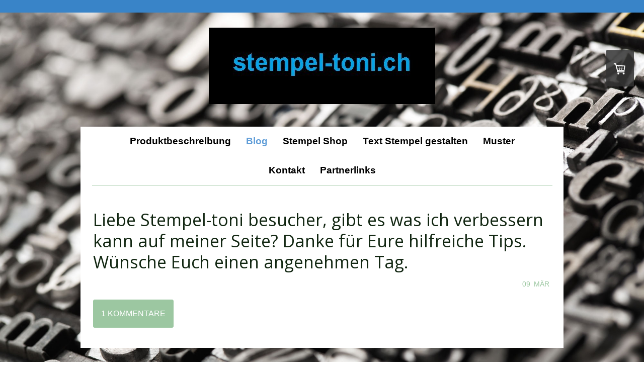

--- FILE ---
content_type: text/html; charset=UTF-8
request_url: https://www.stempel-toni.ch/blog/
body_size: 7278
content:
<!DOCTYPE html>
<html lang="de-DE"><head>
    <meta charset="utf-8"/>
    <link rel="dns-prefetch preconnect" href="https://u.jimcdn.com/" crossorigin="anonymous"/>
<link rel="dns-prefetch preconnect" href="https://assets.jimstatic.com/" crossorigin="anonymous"/>
<link rel="dns-prefetch preconnect" href="https://image.jimcdn.com" crossorigin="anonymous"/>
<link rel="dns-prefetch preconnect" href="https://fonts.jimstatic.com" crossorigin="anonymous"/>
<meta name="viewport" content="width=device-width, initial-scale=1"/>
<meta http-equiv="X-UA-Compatible" content="IE=edge"/>
<meta name="description" content=""/>
<meta name="robots" content="index, follow, archive"/>
<meta property="st:section" content=""/>
<meta name="generator" content="Jimdo Creator"/>
<meta name="twitter:title" content="Blog"/>
<meta name="twitter:description" content="-"/>
<meta name="twitter:card" content="summary_large_image"/>
<meta property="og:url" content="http://www.stempel-toni.ch/blog/"/>
<meta property="og:title" content="Blog"/>
<meta property="og:description" content=""/>
<meta property="og:type" content="website"/>
<meta property="og:locale" content="de_DE"/>
<meta property="og:site_name" content="Stempel Modico gratis lieferung"/>
<meta name="twitter:image" content="https://image.jimcdn.com/app/cms/image/transf/dimension=2000x1500:format=jpg/path/s33eddaf1a6166ac8/backgroundarea/iebd5655608f2c5a1/version/1487435694/image.jpg"/>
<meta property="og:image" content="https://image.jimcdn.com/app/cms/image/transf/dimension=2000x1500:format=jpg/path/s33eddaf1a6166ac8/backgroundarea/iebd5655608f2c5a1/version/1487435694/image.jpg"/>
<meta property="og:image:width" content="2000"/>
<meta property="og:image:height" content="1500"/>
<meta property="og:image:secure_url" content="https://image.jimcdn.com/app/cms/image/transf/dimension=2000x1500:format=jpg/path/s33eddaf1a6166ac8/backgroundarea/iebd5655608f2c5a1/version/1487435694/image.jpg"/><title>Blog - Stempel Modico gratis lieferung</title>
<link rel="icon" type="image/png" href="[data-uri]"/>
    <link rel="alternate" type="application/rss+xml" title="Blog" href="https://www.stempel-toni.ch/rss/blog"/>    
<link rel="canonical" href="https://www.stempel-toni.ch/blog/"/>

        <script src="https://assets.jimstatic.com/ckies.js.13bd3404f4070b90ba54.js"></script>

        <script src="https://assets.jimstatic.com/cookieControl.js.52b6d9b9ffcbf249e5ad.js"></script>
    <script>window.CookieControlSet.setToOff();</script>

    <style>html,body{margin:0}.hidden{display:none}.n{padding:5px}#cc-website-title a {text-decoration: none}.cc-m-image-align-1{text-align:left}.cc-m-image-align-2{text-align:right}.cc-m-image-align-3{text-align:center}</style>

        <link href="https://u.jimcdn.com/cms/o/s33eddaf1a6166ac8/layout/dm_89f94f8ae7704278fd3035e7d1faaae7/css/layout.css?t=1526994963" rel="stylesheet" type="text/css" id="jimdo_layout_css"/>
<script>     /* <![CDATA[ */     /*!  loadCss [c]2014 @scottjehl, Filament Group, Inc.  Licensed MIT */     window.loadCSS = window.loadCss = function(e,n,t){var r,l=window.document,a=l.createElement("link");if(n)r=n;else{var i=(l.body||l.getElementsByTagName("head")[0]).childNodes;r=i[i.length-1]}var o=l.styleSheets;a.rel="stylesheet",a.href=e,a.media="only x",r.parentNode.insertBefore(a,n?r:r.nextSibling);var d=function(e){for(var n=a.href,t=o.length;t--;)if(o[t].href===n)return e.call(a);setTimeout(function(){d(e)})};return a.onloadcssdefined=d,d(function(){a.media=t||"all"}),a};     window.onloadCSS = function(n,o){n.onload=function(){n.onload=null,o&&o.call(n)},"isApplicationInstalled"in navigator&&"onloadcssdefined"in n&&n.onloadcssdefined(o)}     /* ]]> */ </script>     <script>
// <![CDATA[
onloadCSS(loadCss('https://assets.jimstatic.com/web.css.d9361b6586f0098197fdc233c6461efe.css') , function() {
    this.id = 'jimdo_web_css';
});
// ]]>
</script>
<link href="https://assets.jimstatic.com/web.css.d9361b6586f0098197fdc233c6461efe.css" rel="preload" as="style"/>
<noscript>
<link href="https://assets.jimstatic.com/web.css.d9361b6586f0098197fdc233c6461efe.css" rel="stylesheet"/>
</noscript>
    <script>
    //<![CDATA[
        var jimdoData = {"isTestserver":false,"isLcJimdoCom":false,"isJimdoHelpCenter":false,"isProtectedPage":false,"cstok":"","cacheJsKey":"561521448a95ca959a8d62fc3a3f7cfa1b305458","cacheCssKey":"561521448a95ca959a8d62fc3a3f7cfa1b305458","cdnUrl":"https:\/\/assets.jimstatic.com\/","minUrl":"https:\/\/assets.jimstatic.com\/app\/cdn\/min\/file\/","authUrl":"https:\/\/a.jimdo.com\/","webPath":"https:\/\/www.stempel-toni.ch\/","appUrl":"https:\/\/a.jimdo.com\/","cmsLanguage":"de_DE","isFreePackage":false,"mobile":false,"isDevkitTemplateUsed":true,"isTemplateResponsive":true,"websiteId":"s33eddaf1a6166ac8","pageId":2134514795,"packageId":2,"shop":{"deliveryTimeTexts":{"1":"1 - 3 Tage Lieferzeit","2":"3 - 5 Tage Lieferzeit","3":"5 - 8 Tage Lieferzeit"},"checkoutButtonText":"Zur Kasse","isReady":true,"currencyFormat":{"pattern":"\u00a4 #,##0.00;\u00a4-#,##0.00","convertedPattern":"$ #,##0.00","symbols":{"GROUPING_SEPARATOR":" ","DECIMAL_SEPARATOR":".","CURRENCY_SYMBOL":"CHF"}},"currencyLocale":"de_CH"},"tr":{"gmap":{"searchNotFound":"Die angegebene Adresse konnte nicht gefunden werden.","routeNotFound":"Die Anfahrtsroute konnte nicht berechnet werden. M\u00f6gliche Gr\u00fcnde: Die Startadresse ist zu ungenau oder zu weit von der Zieladresse entfernt."},"shop":{"checkoutSubmit":{"next":"N\u00e4chster Schritt","wait":"Bitte warten"},"paypalError":"Da ist leider etwas schiefgelaufen. Bitte versuche es erneut!","cartBar":"Zum Warenkorb","maintenance":"Dieser Shop ist vor\u00fcbergehend leider nicht erreichbar. Bitte probieren Sie es sp\u00e4ter noch einmal.","addToCartOverlay":{"productInsertedText":"Der Artikel wurde dem Warenkorb hinzugef\u00fcgt.","continueShoppingText":"Weiter einkaufen","reloadPageText":"neu laden"},"notReadyText":"Dieser Shop ist noch nicht vollst\u00e4ndig eingerichtet.","numLeftText":"Mehr als {:num} Exemplare dieses Artikels sind z.Z. leider nicht verf\u00fcgbar.","oneLeftText":"Es ist leider nur noch ein Exemplar dieses Artikels verf\u00fcgbar."},"common":{"timeout":"Es ist ein Fehler aufgetreten. Die von dir ausgew\u00e4hlte Aktion wurde abgebrochen. Bitte versuche es in ein paar Minuten erneut."},"form":{"badRequest":"Es ist ein Fehler aufgetreten: Die Eingaben konnten leider nicht \u00fcbermittelt werden. Bitte versuche es sp\u00e4ter noch einmal!"}},"jQuery":"jimdoGen002","isJimdoMobileApp":false,"bgConfig":{"id":80249195,"type":"picture","options":{"fixed":true},"images":[{"id":7487733795,"url":"https:\/\/image.jimcdn.com\/app\/cms\/image\/transf\/dimension=2000x1500:format=jpg\/path\/s33eddaf1a6166ac8\/backgroundarea\/iebd5655608f2c5a1\/version\/1487435694\/image.jpg","altText":""}]},"bgFullscreen":null,"responsiveBreakpointLandscape":767,"responsiveBreakpointPortrait":480,"copyableHeadlineLinks":false,"tocGeneration":false,"googlemapsConsoleKey":false,"loggingForAnalytics":false,"loggingForPredefinedPages":false,"isFacebookPixelIdEnabled":false,"userAccountId":"f2449209-05cf-49f7-97e8-0e4e0056be8d"};
    // ]]>
</script>

     <script> (function(window) { 'use strict'; var regBuff = window.__regModuleBuffer = []; var regModuleBuffer = function() { var args = [].slice.call(arguments); regBuff.push(args); }; if (!window.regModule) { window.regModule = regModuleBuffer; } })(window); </script>
    <script src="https://assets.jimstatic.com/web.js.fd987a2f65f1eb8f3406.js" async="true"></script>
    <script src="https://assets.jimstatic.com/at.js.514efbaf25444fe4de92.js"></script>
<meta name="google-site-verification" content="v11xgAdcWXCMpVAy-U25Kfp0S-WgkBZq871C4HYrO7Y"/>
    
</head>

<body class="body cc-page j-has-shop j-m-gallery-styles j-m-video-styles j-m-hr-styles j-m-header-styles j-m-text-styles j-m-emotionheader-styles j-m-htmlCode-styles j-m-rss-styles j-m-form-styles-disabled j-m-table-styles j-m-textWithImage-styles j-m-downloadDocument-styles j-m-imageSubtitle-styles j-m-flickr-styles j-m-googlemaps-styles j-m-blogSelection-styles-disabled j-m-comment-styles-disabled j-m-jimdo-styles j-m-profile-styles j-m-guestbook-styles j-m-promotion-styles j-m-twitter-styles j-m-hgrid-styles j-m-shoppingcart-styles j-m-catalog-styles j-m-product-styles-disabled j-m-facebook-styles j-m-sharebuttons-styles j-m-formnew-styles-disabled j-m-callToAction-styles j-m-turbo-styles j-m-spacing-styles j-m-googleplus-styles j-m-dummy-styles j-m-search-styles j-m-booking-styles j-footer-styles cc-pagemode-default cc-content-parent" id="page-2134514795">

<div id="cc-inner" class="cc-content-parent">
  <!-- background-area -->
  <div class="jtpl-background-area" background-area=""></div>
  <!-- END background-area -->

  <input type="checkbox" id="jtpl-navigation__checkbox" class="jtpl-navigation__checkbox"/><!-- _main.sass --><div class="jtpl-main cc-content-parent">

    <div class="jtpl-section cc-content-parent">

      <!-- _header.sass -->
      <header class="jtpl-header alignment-options"><div class="jtpl-header__topbar flex-background-options"></div>
        <section class="jtpl-logo"><div id="cc-website-logo" class="cc-single-module-element"><div id="cc-m-10903135295" class="j-module n j-imageSubtitle"><div class="cc-m-image-container"><figure class="cc-imagewrapper cc-m-image-align-3">
<a href="https://www.stempel-toni.ch/" target="_self"><img srcset="https://image.jimcdn.com/app/cms/image/transf/dimension=320x10000:format=jpg/path/s33eddaf1a6166ac8/image/i106280c2ad322a0b/version/1505640382/image.jpg 320w, https://image.jimcdn.com/app/cms/image/transf/none/path/s33eddaf1a6166ac8/image/i106280c2ad322a0b/version/1505640382/image.jpg 450w" sizes="(min-width: 450px) 450px, 100vw" id="cc-m-imagesubtitle-image-10903135295" src="https://image.jimcdn.com/app/cms/image/transf/none/path/s33eddaf1a6166ac8/image/i106280c2ad322a0b/version/1505640382/image.jpg" alt="Stempel Modico gratis lieferung" class="" data-src-width="450" data-src-height="152" data-src="https://image.jimcdn.com/app/cms/image/transf/none/path/s33eddaf1a6166ac8/image/i106280c2ad322a0b/version/1505640382/image.jpg" data-image-id="7487407995"/></a>    

</figure>
</div>
<div class="cc-clear"></div>
<script id="cc-m-reg-10903135295">// <![CDATA[

    window.regModule("module_imageSubtitle", {"data":{"imageExists":true,"hyperlink":"","hyperlink_target":"_blank","hyperlinkAsString":"","pinterest":"0","id":10903135295,"widthEqualsContent":"0","resizeWidth":450,"resizeHeight":152},"id":10903135295});
// ]]>
</script></div></div>
        </section><div class="jtpl-title">
          
        </div>
      </header><!-- END _header.sass --><!-- _mobile-navigation.sass --><label for="jtpl-navigation__checkbox" class="jtpl-navigation__label navigation-colors__menu-icon">
        <span class="jtpl-navigation__borders navigation-colors__menu-icon"></span>
      </label>
      <div class="jtpl-mobile-fallback">
        <div class="jtpl-mobile-navigation navigation-colors">
          <div data-container="navigation"><div class="j-nav-variant-nested"><ul class="cc-nav-level-0 j-nav-level-0"><li id="cc-nav-view-2132917795" class="jmd-nav__list-item-0"><a href="/" data-link-title="Produktbeschreibung">Produktbeschreibung</a></li><li id="cc-nav-view-2134514795" class="jmd-nav__list-item-0 cc-nav-current j-nav-current jmd-nav__item--current"><a href="/blog/" data-link-title="Blog" class="cc-nav-current j-nav-current jmd-nav__link--current">Blog</a></li><li id="cc-nav-view-2132795995" class="jmd-nav__list-item-0"><a href="/stempel-shop/" data-link-title="Stempel Shop">Stempel Shop</a></li><li id="cc-nav-view-2132999595" class="jmd-nav__list-item-0"><a href="/text-stempel-gestalten/" data-link-title="Text Stempel gestalten">Text Stempel gestalten</a></li><li id="cc-nav-view-2134304495" class="jmd-nav__list-item-0"><a href="/muster/" data-link-title="Muster">Muster</a></li><li id="cc-nav-view-2133001895" class="jmd-nav__list-item-0"><a href="/kontakt/" data-link-title="Kontakt">Kontakt</a></li><li id="cc-nav-view-2134264195" class="jmd-nav__list-item-0"><a href="/partnerlinks/" data-link-title="Partnerlinks">Partnerlinks</a></li></ul></div></div>
        </div>
      </div>
      <!-- END _mobile-navigation.sass -->

      <!-- _navigation.sass -->
      <nav class="jtpl-navigation navigation-colors navigation-alignment alignment-options"><div class="jtpl-navigation__inner border-options" data-dropdown="true">
          <div data-container="navigation"><div class="j-nav-variant-nested"><ul class="cc-nav-level-0 j-nav-level-0"><li id="cc-nav-view-2132917795" class="jmd-nav__list-item-0"><a href="/" data-link-title="Produktbeschreibung">Produktbeschreibung</a></li><li id="cc-nav-view-2134514795" class="jmd-nav__list-item-0 cc-nav-current j-nav-current jmd-nav__item--current"><a href="/blog/" data-link-title="Blog" class="cc-nav-current j-nav-current jmd-nav__link--current">Blog</a></li><li id="cc-nav-view-2132795995" class="jmd-nav__list-item-0"><a href="/stempel-shop/" data-link-title="Stempel Shop">Stempel Shop</a></li><li id="cc-nav-view-2132999595" class="jmd-nav__list-item-0"><a href="/text-stempel-gestalten/" data-link-title="Text Stempel gestalten">Text Stempel gestalten</a></li><li id="cc-nav-view-2134304495" class="jmd-nav__list-item-0"><a href="/muster/" data-link-title="Muster">Muster</a></li><li id="cc-nav-view-2133001895" class="jmd-nav__list-item-0"><a href="/kontakt/" data-link-title="Kontakt">Kontakt</a></li><li id="cc-nav-view-2134264195" class="jmd-nav__list-item-0"><a href="/partnerlinks/" data-link-title="Partnerlinks">Partnerlinks</a></li></ul></div></div>
        </div>
      </nav><!-- END _navigation.sass --><!-- _content.sass --><div class="jtpl-content alignment-options content-options cc-content-parent">

        <!-- _breadcrumb.sass -->
        <nav class="jtpl-breadcrumbs breadcrumb-options"><div data-container="navigation"><div class="j-nav-variant-breadcrumb"><ol itemscope="true" itemtype="http://schema.org/BreadcrumbList"><li itemscope="true" itemprop="itemListElement" itemtype="http://schema.org/ListItem" class="cc-nav-current j-nav-current"><a href="/blog/" data-link-title="Blog" itemprop="item" class="cc-nav-current j-nav-current"><span itemprop="name">Blog</span></a><meta itemprop="position" content="1"/></li></ol></div></div>
        </nav><!-- END _breadcrumb.sass --><div id="content_area" data-container="content"><div id="content_start"></div>
        
        <div id="cc-matrix-3001473795"><div id="cc-m-10922693295" class="j-module n j-blogSelection "><div class="blogselection">

    
        <div class="n clearover j-blogarticle">
            <a href="/2017/03/09/liebe-stempel-toni-besucher-gibt-es-was-ich-verbessern-kann-auf-meiner-seite-danke-f%C3%BCr-eure-hilfreiche-tips-w%C3%BCnsche-euch-einen-angenehmen-tag/" class="j-blog-header">
    <h2 class="j-blog-headline">Liebe Stempel-toni besucher, gibt es was ich verbessern kann auf meiner Seite? Danke für Eure hilfreiche Tips.  Wünsche Euch einen angenehmen Tag.</h2>
</a>

<time class="datetime" datetime="2017-03-09">
            <span class="day-word dt-hide">Do</span>
        <span class="day ">09</span>
        <span class="mon ">Mär</span>
        <span class="yr dt-hide">2017</span>
    </time>

<div class="c"></div>
<div id="cc-matrix-3001472895"></div>        <a class="comment" href="/2017/03/09/liebe-stempel-toni-besucher-gibt-es-was-ich-verbessern-kann-auf-meiner-seite-danke-f%C3%BCr-eure-hilfreiche-tips-w%C3%BCnsche-euch-einen-angenehmen-tag/#commentsModule10925237495">
        1 Kommentare    </a>
        </div>

    </div>
<script id="cc-m-reg-10922693295">// <![CDATA[

    window.regModule("module_blogSelection", {"mode":"1","tags":"","order":"desc","id":10922693295});
// ]]>
</script></div></div>
        
        </div>

      </div>
      <!-- END _content.sass -->

    </div>


    <!-- _section-aside.sass -->
    <footer class="jtpl-section-aside sidebar-options"><section class="jtpl-sidebar alignment-options"><div data-container="sidebar"><div id="cc-matrix-2995558795"><div id="cc-m-10903134795" class="j-module n j-hgrid ">    <div class="cc-m-hgrid-column" style="width: 23.21%;">
        <div id="cc-matrix-2995559095"><div id="cc-m-10903134995" class="j-module n j-sharebuttons ">
<div class="cc-sharebuttons-element cc-sharebuttons-size-32 cc-sharebuttons-style-colored cc-sharebuttons-design-hexagon cc-sharebuttons-align-left">


    <a class="cc-sharebuttons-facebook" href="http://www.facebook.com/sharer.php?u=https://www.stempel-toni.ch/blog/&amp;t=Blog" title="Facebook" target="_blank"></a><a class="cc-sharebuttons-x" href="https://x.com/share?text=Blog&amp;url=https%3A%2F%2Fwww.stempel-toni.ch%2Fblog%2F" title="X" target="_blank"></a><a class="cc-sharebuttons-mail" href="mailto:?subject=Blog&amp;body=https://www.stempel-toni.ch/blog/" title="E-Mail" target=""></a>

</div>
</div></div>    </div>
            <div class="cc-m-hgrid-separator" data-display="cms-only"><div></div></div>
        <div class="cc-m-hgrid-column last" style="width: 74.78%;">
        <div id="cc-matrix-2995559195"><div id="cc-m-10903135095" class="j-module n j-text "><p style="padding-left: 30px;">
    GS Gitterrost + Bauteile AG<br/>
    Moosmattstrasse 24<br/>
    8953 Dietikon<br/>
    Tel : 043 277 30 50  Fax: 043 277 30 54<br/>
    toni@gs99.ch
</p></div></div>    </div>
    
<div class="cc-m-hgrid-overlay" data-display="cms-only"></div>

<br class="cc-clear"/>

</div></div></div>
          <div class="jtpl-footer footer-options">
            <div id="contentfooter" data-container="footer">

    <div class="j-info-row"><sup>1</sup> Gilt für Lieferungen in folgendes Land: Schweiz. Lieferzeiten für andere Länder und Informationen zur Berechnung des Liefertermins siehe hier: <a href="https://www.stempel-toni.ch/j/shop/deliveryinfo">Liefer- und Zahlungsbedingungen</a><br/><sup>2</sup> exkl. MwSt.<br/></div>
    <div class="j-meta-links">
        <a href="/about/">Impressum</a> | <a href="//www.stempel-toni.ch/j/shop/deliveryinfo" data-meta-link="shop_delivery_info">Liefer- und Zahlungsbedingungen</a> | <a href="//www.stempel-toni.ch/j/privacy">Datenschutz</a> | <a href="/sitemap/">Sitemap</a>    </div>

    <div class="j-admin-links">
            
    <span class="loggedout">
        <a rel="nofollow" id="login" href="/login">Anmelden</a>
    </span>

<span class="loggedin">
    <a rel="nofollow" id="logout" target="_top" href="https://cms.e.jimdo.com/app/cms/logout.php">
        Abmelden    </a>
    |
    <a rel="nofollow" id="edit" target="_top" href="https://a.jimdo.com/app/auth/signin/jumpcms/?page=2134514795">Bearbeiten</a>
</span>
        </div>

    
</div>

          </div>
      </section></footer><!-- END _section-aside.sass --><!-- _cart.sass --><div class="jtpl-cart">
      <div id="cc-sidecart-wrapper"><script>// <![CDATA[

    window.regModule("sidebar_shoppingcart", {"variant":"default","currencyLocale":"de_CH","currencyFormat":{"pattern":"\u00a4 #,##0.00;\u00a4-#,##0.00","convertedPattern":"$ #,##0.00","symbols":{"GROUPING_SEPARATOR":" ","DECIMAL_SEPARATOR":".","CURRENCY_SYMBOL":"CHF"}},"tr":{"cart":{"subtotalText":"Zwischensumme","emptyBasketText":"Ihr Warenkorb ist leer."}}});
// ]]>
</script></div>
    </div>
    <!-- END _cart.sass -->

  </div>
  <!-- END _main.sass -->

</div>
    <ul class="cc-FloatingButtonBarContainer cc-FloatingButtonBarContainer-right hidden">

                    <!-- scroll to top button -->
            <li class="cc-FloatingButtonBarContainer-button-scroll">
                <a href="javascript:void(0);" title="Nach oben scrollen">
                    <span>Nach oben scrollen</span>
                </a>
            </li>
            <script>// <![CDATA[

    window.regModule("common_scrolltotop", []);
// ]]>
</script>    </ul>
    <script type="text/javascript">
//<![CDATA[
addAutomatedTracking('creator.website', track_anon);
//]]>
</script>
    
<div id="loginbox" class="hidden">

    <div id="loginbox-header">

    <a class="cc-close" title="Dieses Element zuklappen" href="#">zuklappen</a>

    <div class="c"></div>

</div>

<div id="loginbox-content">

        <div id="resendpw"></div>

        <div id="loginboxOuter"></div>
    </div>
</div>
<div id="loginbox-darklayer" class="hidden"></div>
<script>// <![CDATA[

    window.regModule("web_login", {"url":"https:\/\/www.stempel-toni.ch\/","pageId":2134514795});
// ]]>
</script>




</body>
</html>


--- FILE ---
content_type: application/javascript
request_url: https://a.jimdo.com/app/web/loginstate?callback=jQuery11200773265674048369_1766935609280&owi=s33eddaf1a6166ac8&_=1766935609281
body_size: 6
content:
jQuery11200773265674048369_1766935609280({"loginstate":false});